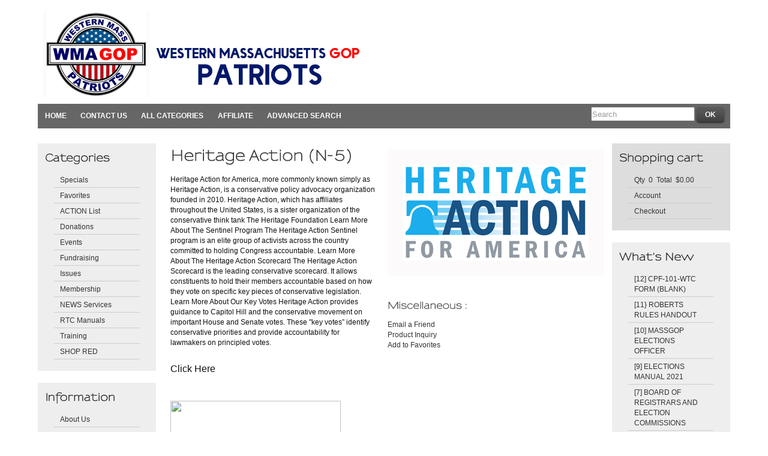

--- FILE ---
content_type: text/html
request_url: https://wma-gop.com/scripts/prodView.asp?idproduct=44
body_size: 16952
content:

<!DOCTYPE html PUBLIC "-//W3C//DTD XHTML 1.0 Transitional//EN" "http://www.w3.org/TR/xhtml1/DTD/xhtml1-transitional.dtd">
<html xmlns="http://www.w3.org/1999/xhtml">
<head>
<title>Western Massachusetts GOP Patriots PAC Committee - Western Massachusetts GOP Patriots PAC Committee</title>
<meta name="description" content="Western Massachusetts GOP Patriots PAC Committee" />
<meta name="keywords" content="Western Massachusetts GOP Patriots PAC Committee
WMA-GOP Patriots
WMA-GOP" />
<meta http-equiv="Expires" content="Fri, 31 Dec 2021 00:00:01 CST" />
<meta name="robots" content="INDEX,FOLLOW" />
<meta http-equiv="content-type" content="text/html;charset=UTF-8" />
<meta name="revisit-after" content="1" />
<meta name="rating" content="General" />
<meta name="ObjectType" content="Document" />
<meta name="revisit" content="1" />
<meta name="classification" content="Government" />
<meta name="distribution" content="Local" />

<script type="text/javascript" src="../ajax/ajax.js"></script>
<script type="text/javascript" src="../ajax/cufon.js" ></script>
<script type="text/javascript" src="../ajax/cufon/Sansumi_700.font.js" ></script>
<script type="text/javascript">
Cufon.replace('h1,h2,h3,h4,h5,h6,h7');
</script>

<link rel="stylesheet" href="jscripts/css/lightbox.css" type="text/css" media="screen" />
<script type="text/javascript" src="jscripts/js/prototype.js" ></script>
<script type="text/javascript" src="jscripts/js/scriptaculous.js?load=effects,builder"></script>
<script type="text/javascript" src="jscripts/js/lightbox.js"></script>
<link rel="stylesheet" href="jscripts/css/lightbox.css" type="text/css" media="screen" />

<link rel="shortcut icon" href="../usermods/img/favicon.ico" />

<link rel="stylesheet" type="text/css" href="../usermods/templates/xhtml/css/grid.css" media="screen" />
<link rel="stylesheet" type="text/css" href="../usermods/templates/xhtml/css/layout.css" media="screen" />
<link rel="stylesheet" type="text/css" href="../usermods/templates/xhtml/css/nav.css" media="screen" />
<!--[if IE 6]><link rel="stylesheet" type="text/css" href="../usermods/templates/xhtml/css/ie6.css" media="screen" />
<![endif]-->
<!--[if IE 7]><link rel="stylesheet" type="text/css" href="../usermods/templates/xhtml/css/ie.css" media="screen" />
<![endif]-->

</head>

<body>
<!-- ******************************************
REMOVING THIS SECTION VIOLATES YOUR LICENSE

Chicopee-GOP Shopping Cart Version 6.4
http://www.Chicopee-GOP.com
Copyright 2013 Cavallo Communications, LLC.
Chicopee-GOP is a Registered Trademark of Cavallo Communications LLC.
All Rights Reserved

REMOVING THIS SECTION VIOLATES YOUR LICENSE
***********************************************-->


	<div class="container_16">

		<div class="grid_16">
			<h1 class="grid_11 alpha" id="branding">
				<a href="http://wma-gop.com/scripts/default.asp" id="logo"><img src="../usermods/img/logo.gif" border="0" alt="logo" /></a>
			</h1>

			<div class="grid_2" id="langselect">

			</div>

			<div class="grid_3 omega" id="curselect">

			</div>
			<!-- end .col-d -->
			<div class="clear"></div>
		</div>

		<div class="clear"></div>

		<div class="grid_16">
			<ul class="nav main">
				<li>
					<a href="http://wma-gop.com/scripts/default.asp">Home</a>
				</li>
				<li>
					<a href="http://wma-gop.com/scripts/contactUs.asp">Contact Us</a>
					<ul>
						<li><a href="http://wma-gop.com/scripts/openExtra.asp?extra=1" target="_self"> About Us</a></li>
						<li><a href="http://wma-gop.com/scripts/openExtra.asp?extra=5" target="_self">Your satisfaction</a></li>
					</ul>
				</li>
				<li>
					<a href="http://wma-gop.com/scripts/prodList.asp">All Categories</a>
					<ul>
<li><a href="http://wma-gop.com/scripts/prodList.asp?idCategory=31">ACTION List</a></li><li><a href="http://wma-gop.com/scripts/prodList.asp?idCategory=25">Donations</a></li><li><a href="http://wma-gop.com/scripts/prodList.asp?idCategory=33">Events</a></li><li><a href="http://wma-gop.com/scripts/prodList.asp?idCategory=26">Fundraising</a></li><li><a href="http://wma-gop.com/scripts/prodList.asp?idCategory=30">Issues</a></li><li><a href="http://wma-gop.com/scripts/prodList.asp?idCategory=27">Membership</a></li><li><a href="http://wma-gop.com/scripts/prodList.asp?idCategory=28">NEWS Services</a></li><li><a href="http://wma-gop.com/scripts/prodList.asp?idCategory=34">RTC Manuals</a></li><li><a href="http://wma-gop.com/scripts/prodList.asp?idCategory=29">Training</a></li><li><a href="http://wma-gop.com/scripts/prodList.asp?idCategory=32">SHOP RED</a></li>
					</ul>
				</li>
				<li>
					<a href="http://wma-gop.com/scripts/05_Gateway.asp?action=logonaff">Affiliate</a>
				</li>
				<li>
					<a href="http://wma-gop.com/scripts/prodSearch.asp">Advanced Search</a>
				</li>
				<li class="secondary">
					<form action="http://wma-gop.com/scripts/prodList.asp" method="post" class="search" name="searchBox">
						<input name="strSearch" class="frontsearch" value='Search'  onfocus='javascript:if (this.value==&#039;Search&#039;) {this.value=&#039;&#039;;}' /> <input  type="submit" class="awesome large" name="SubSearch" value="OK" />
					</form>
				</li>
			</ul>
		</div>

		<div class="clear"></div>

		<div class="grid_3">
			<div class="box">
				<!-- Categories -->
				<h2>Categories</h2>
				<ul class="menu">

					<li><a href="http://wma-gop.com/scripts/prodList.asp?special=Y">Specials</a></li>

					<li><a href="http://wma-gop.com/scripts/prodList.asp?favorites=Y">Favorites</a></li>
<li><a href="http://wma-gop.com/scripts/prodList.asp?idCategory=31">ACTION List</a></li><li><a href="http://wma-gop.com/scripts/prodList.asp?idCategory=25">Donations</a></li><li><a href="http://wma-gop.com/scripts/prodList.asp?idCategory=33">Events</a></li><li><a href="http://wma-gop.com/scripts/prodList.asp?idCategory=26">Fundraising</a></li><li><a href="http://wma-gop.com/scripts/prodList.asp?idCategory=30">Issues</a></li><li><a href="http://wma-gop.com/scripts/prodList.asp?idCategory=27">Membership</a></li><li><a href="http://wma-gop.com/scripts/prodList.asp?idCategory=28">NEWS Services</a></li><li><a href="http://wma-gop.com/scripts/prodList.asp?idCategory=34">RTC Manuals</a></li><li><a href="http://wma-gop.com/scripts/prodList.asp?idCategory=29">Training</a></li><li><a href="http://wma-gop.com/scripts/prodList.asp?idCategory=32">SHOP RED</a></li>
				</ul>
			</div>

			<!-- Store Extra Page -->
			<div class="box">
				<h2>				     Information				</h2>
				<ul class="menu">
					<li><a href="http://wma-gop.com/scripts/openExtra.asp?extra=1" target="_self">About Us</a></li><li><a href="http://wma-gop.com/scripts/openExtra.asp?extra=16" target="_self">District 1</a></li><li><a href="http://wma-gop.com/scripts/openExtra.asp?extra=13" target="_self">Join Us</a></li><li><a href="http://wma-gop.com/scripts/openExtra.asp?extra=17" target="_self">MASSGOP RTC Precinct Campaign</a></li><li><a href="http://wma-gop.com/scripts/openExtra.asp?extra=11" target="_self">Our Objectives</a></li><li><a href="http://wma-gop.com/scripts/openExtra.asp?extra=12" target="_self">Support Liberty</a></li><li><a href="http://wma-gop.com/scripts/openExtra.asp?extra=15" target="_blank (new window)">WMA-GOP Mailing list</a></li><li><a href="http://wma-gop.com/scripts/openExtra.asp?extra=14" target="_self">WMA-GOP Newsletter</a></li>
				</ul>
			</div>

			<!--Brand Listings -->
			<div class="box">
				<h2>Brands</h2>
				<select name="brands" onchange="if (this.selectedIndex > 0) { location.href = 'prodList.asp?brand=' + this.options[this.selectedIndex].value; }">
					<option>Brand</option>
					<option value="6">ABC Clothing</option><option value="4">Delicious Foods</option><option value="5">Happy Music</option><option value="7">Lucky Trophy</option>
				</select>
			</div>

			<!--Manufacturer Listings -->
			<div class="box">
				<h2>Manufacturers</h2>
				<select name="manufacturer" onchange="if (this.selectedIndex > 0) { location.href = 'prodList.asp?manufacturer=' + this.options[this.selectedIndex].value; }">
					<option>Manufacturer</option>
<option value="2">CP Music</option><option value="1">Famous Brands</option><option value="3">XYZ Brass</option>
					</select>
			</div>

		</div>

		<div class="grid_10">

<div id="main-page-wrap">
	<div class="page" id="page-wrap">

		<form method="post" action="cart.asp" name="additem" >

			<div class="col-50-l">

<div class="spacing">
<h2>Heritage Action (N-5)</h2>
<span style="margin: 0px; padding: 0px; border: 0px; outline: 0px; font-size: 11.6812px; vertical-align: baseline; background: rgb(255, 255, 255); color: rgb(17, 17, 17); font-family: Arial;">Heritage Action for America, more commonly known simply as Heritage Action, is a conservative policy advocacy organization founded in 2010. Heritage Action, which has affiliates throughout the United States, is a sister organization of the conservative think tank The Heritage Foundation Learn More About The Sentinel Program The Heritage Action Sentinel program is an elite group of activists across the country committed to holding Congress accountable. Learn More About The Heritage Action Scorecard The Heritage Action Scorecard is the leading conservative scorecard. It allows constituents to hold their members accountable based on how they vote on specific key pieces of conservative legislation. Learn More About Our Key Votes Heritage Action provides guidance to Capitol Hill and the conservative movement on important House and Senate votes. These "key votes” identify conservative priorities and provide accountability for lawmakers on principled votes.</span><span style="color: rgb(17, 17, 17); font-family: Arial, " helvetica="" neue",="" helvetica,="" sans-serif;="" font-size:="" 11.6812px;="" background-color:="" rgb(255,="" 255,="" 255);"=""></span>
<phishing content="text/html; charset=windows-1252" http-equiv="Content-Type" style="color: rgb(17, 17, 17); font-family: Arial, " helvetica="" neue",="" helvetica,="" sans-serif;="" font-size:="" 11.6812px;="" background-color:="" rgb(255,="" 255,="" 255);"="">
	<div style="margin: 0px; padding: 0px; border: 0px; outline: 0px; vertical-align: baseline; background: transparent;"><span style="margin: 0px; padding: 0px; border: 0px; outline: 0px; font-size: 12pt; vertical-align: baseline; background: transparent; font-family: Arial;"><br />
			</span></div>
	<div style="margin: 0px; padding: 0px; border: 0px; outline: 0px; vertical-align: baseline; background: transparent;"><span style="margin: 0px; padding: 0px; border: 0px; outline: 0px; font-size: 12pt; vertical-align: baseline; background: transparent; font-family: Arial;">Click Here</span></div>
	<div style="margin: 0px; padding: 0px; border: 0px; outline: 0px; vertical-align: baseline; background: transparent;">
		<div style="margin: 0px; padding: 0px; border: 0px; outline: 0px; vertical-align: baseline; background: transparent;">&nbsp;</div></div>
	<div style="margin: 0px; padding: 0px; border: 0px; outline: 0px; vertical-align: baseline; background: transparent;"><span style="margin: 0px; padding: 0px; border: 0px; outline: 0px; font-size: 12pt; vertical-align: baseline; background: transparent; font-family: Arial;"><br />
			</span><a href="https://heritageaction.com/" target="_blank" style="margin: 0px; padding: 0px; border: 0px; outline: 0px; vertical-align: baseline; background: transparent; color: rgb(102, 102, 102); text-decoration-line: none;"><img width="284" height="300" src="https://wmrepublicans.com/ProdImages/Heritage-Action-Sentinel-Logo.jpg" border="0" style="margin: 0px; padding: 0px; border: 0px; outline: 0px; vertical-align: baseline; background: transparent;" /></a></div></phishing>
</div>

				<div class="spacing">

						<h3>Ready To Order?</h3>

		<p><br /><strong>Free shipping available for this order!</strong></p>

		<div id="showAdd" >

			<input type="hidden" name="action" value="additem" />
			<input type="hidden" name="idProduct" value="44" />
			<input type="hidden" name="curPage" value="1" />
			<input type="hidden" name="sortField" value="sku" />
			<input type="hidden" name="idCategory" value="1" />
			<input type="hidden" name="certprice" value="" />
			<input type="text" name="quantity" value="1" class="smalltext" maxlength="10" /> &nbsp;
						<input type="submit"  name="add" class="awesome large" value="Buy" />

			

		</div>

				</div>
				<!-- end .spacing -->
			</div>
			<!-- end .col-50-l -->
			<div class="col-50-r">
				<div class="spacing">

		<img src="../ProdImages/Heritage_Action_Logo-1.jpg" id="product-detail"  alt="Heritage Action"  />

	<br />

		<br /><h3>Miscellaneous :</h3>
		
				<a href="emailToFriend.asp?idProduct=44">Email a Friend</a><br  />
		
					<a href='contactUs.asp?emailSubject=Product+Inquiry+%3A+N%2D5+%2D+Heritage+Action'>Product Inquiry</a><br />

	<a href="http://wma-gop.com/scripts/addFav.asp?ProductId=44&amp;action=additem&amp;msg">Add to Favorites</a><br />

				</div>
				<!-- end .spacing -->
			</div>
			<!-- end .col-50-r -->
			<div class="clear"></div>
		</form>
	</div>
	<!-- end #page-wrap -->

	<div id="extra-products-info">
		<div class="related-prod-wrap">
<div id="related-prod">
	<h3>Related Products :</h3>


</div>
<!-- end #related-prod -->

<div class="spacing">

		<a href='prodList.asp?idCategory=28'><a class="breadcrumb" href="prodList.asp?idCategory=1">All</a> &gt; <a class="breadcrumb" href="prodList.asp?idCategory=28">NEWS Services</a></a>

</div>
<!-- end .spacing -->

		</div>
		<!-- end .related-prod-wrap -->
		<div class="prod-recom-wrap">

		</div>
		<!-- end .prod-recom-wrap -->
		<div class="clear">&nbsp;</div>
	</div>
	<!-- end #extra-products-info -->

</div>
<!-- end #main-page-wrap -->

		</div>

		<div class="grid_3">

			<div class="box frontcart">
				<h2>Shopping cart</h2>
				<ul id="cart-front" class="menu">
					<li><a href="http://wma-gop.com/scripts/cart.asp" >Qty &nbsp;0&nbsp; Total &nbsp;$0.00</a></li>
					<li><a href="http://wma-gop.com/scripts/05_Gateway.asp?action=logon">Account</a></li>
					<li><a href="http://wma-gop.com/scripts/05_Gateway.asp?action=checkout">Checkout</a></li>
				</ul>
			</div>

			<!-- What's New -->
			<div class="box">
				<h2>What's New</h2>
				<ol class="menu">
				<li><a href="http://wma-gop.com/scripts/prodView.asp?idProduct=73">[12] CPF-101-WTC FORM (BLANK)</a></li><li><a href="http://wma-gop.com/scripts/prodView.asp?idProduct=72">[11} ROBERTS RULES HANDOUT</a></li><li><a href="http://wma-gop.com/scripts/prodView.asp?idProduct=71">[10] MASSGOP ELECTIONS OFFICER</a></li><li><a href="http://wma-gop.com/scripts/prodView.asp?idProduct=70">[9] ELECTIONS MANUAL 2021</a></li><li><a href="http://wma-gop.com/scripts/prodView.asp?idProduct=68">[7] BOARD OF REGISTRARS AND ELECTION COMMISSIONS</a></li>
				</ol>
			</div>

			<!-- Top Sellers -->
			<div class="box">
				<h2>Top Sellers</h2>
				<ol class="menu">
				<li><a href="http://wma-gop.com/scripts/prodView.asp?idProduct=62">[1] RTC Patriots Manual 2021</a></li><li><a href="http://wma-gop.com/scripts/prodView.asp?idProduct=72">[11} ROBERTS RULES HANDOUT</a></li><li><a href="http://wma-gop.com/scripts/prodView.asp?idProduct=70">[9] ELECTIONS MANUAL 2021</a></li><li><a href="http://wma-gop.com/scripts/prodView.asp?idProduct=68">[7] BOARD OF REGISTRARS AND ELECTION COMMISSIONS</a></li><li><a href="http://wma-gop.com/scripts/prodView.asp?idProduct=65">[4] WMA-GOP Patriots Bylaws</a></li>
				</ol>
			</div>

		</div>

		<div class="clear"></div>

		<div class="grid_16" id="site_info">
			<div class="box">
				<!-- IMPORTANT! - The lines below can ONLY be removed or changed with permission -->
				<p class="grid_8 alpha">Copyright 2026&nbsp; WMA-GOP   ® &nbsp; | &nbsp; Powered by  <a href="http://www.Chicopee-GOP.com" title="Visit Chicopee-GOP" rel="external">Chicopee-GOP</a> <br />
				<!-- IMPORTANT! - The lines above can ONLY be removed or changed with permission -->

					<!-- IP Address -->
					<span class="small">Your IP Address &nbsp; For security, your IP address is recorded as: : 18.191.141.211</span>

				</p>
				<ul class="grid_8 omega" id="footer-links">
<li><a href="http://wma-gop.com/scripts/openPolicy.asp?policy=2" onclick="window.open('openPolicy.asp?policy=2','policy','height=400,width=600,top=100,left=100,scrollbars=yes,resizable=yes');return false;" >Returns</a></li><li><a href="http://wma-gop.com/scripts/openPolicy.asp?policy=5" onclick="window.open('openPolicy.asp?policy=5','policy','height=400,width=600,top=100,left=100,scrollbars=yes,resizable=yes');return false;" >Privacy</a></li>
					<li><a href="http://wma-gop.com/scripts/prodSearch.asp">Advanced Search</a></li>
				</ul>
				<div class="clear"></div>
			</div>
		</div>
		<div class="clear"></div>
	</div>

</body>
</html>

--- FILE ---
content_type: text/css
request_url: https://wma-gop.com/usermods/templates/xhtml/css/nav.css
body_size: 674
content:
/*
-----------------------------------------------
Navigation
----------------------------------------------- */

/* navigation (horizontal subnavigation)
----------------------------------------------- */
ul.nav,
ul.nav * { margin:0;padding:0;}
ul.nav {
  position:relative;
  background:#666;
  max-width:100%;
  height:3.5em;
  margin-bottom:25px;
  }
ul.nav li {
	cursor:pointer;
	float:left;
	text-align:center;
	list-style-type:none;
	font-weight:normal;
	text-transform:uppercase;

}
ul.nav li ul {
	cursor:default;
	width:100%;
	max-width:100%;
	position:absolute;
	height:auto;
	top:3.5em;
	background-position:0 0 !important;
	left:-9000px;
}
ul.nav li ul li {
	padding:0;
	border:none;
	width:auto;
	max-width:none;
}
ul.nav li a {
	color:#fff;
	background:#666;
	font-weight:bold;
	text-decoration:none;
	display:block;
	float:left;
	padding:0 1em;
	height:3.4em;
	line-height:3.5em;
}
ul.nav li ul li a {
	position:relative !important; /* ie Mac */
	cursor:pointer !important;
	white-space:nowrap;
	line-height:3em;
	height:3em;
	font-weight:normal;
	color:#666;
	background-position:0 50% !important;
}

ul.nav li:hover a,
ul.nav li a:hover,
ul.nav li a:focus {color:#000; background:#ccc;}
ul.nav li a:active {color:#666; background:#fff;}
ul.nav li:hover ul {left:0;z-index:10}
ul.nav li ul,
ul.nav li {background:#ccc !important}
ul.nav li:hover ul li a {color:#444;}
ul.nav li:hover ul li a:hover {color:#000; background:#fff;}
ul.nav li:hover ul li a:active {color:#666; background:#fff;}

ul.nav li.current a {color:#666; background:#fff; cursor:default; font-weight:bold;}
ul.nav li.current ul {left:0;z-index:5}
ul.nav li.current ul,
ul.nav li.current {background:#ccc !important}
ul.nav li.current ul li a {color:#444; background:#ccc; font-weight:normal;}
ul.nav li.current ul li a:hover {color:#000; background:#fff;}
ul.nav li ul li.current a,
ul.nav li ul li.current a:hover,
ul.nav li.current:hover ul li a:active {color:#666; background:#fff;}


/* navigation (vertical subnavigation)
----------------------------------------------- */
ul.nav {
  background:#666;
}
ul.main li {
  position:relative;
  top:0;
  left:0;
  
}
ul.main li ul {
  border-top:0;
}
ul.main li ul li {
  float:left;
}
ul.main li a {
	height:3.5em;
	line-height:3.5em;
	border:0;
	color:#fff;
	background:#666;
}
ul.main li ul li a {
  width:12em;
  line-height:3em;
  height:3em;
  text-align:left;
  color:#fff;
  border-top:1px solid #444;
  background:#444;
}
ul.main li a:focus {color:#fff; background:#666;}
ul.main li ul li a:hover {
  color:#fff;
  background:#555;
}
ul.main li:hover a {
  color:#fff;
  background:#555;
}
ul.main li:hover ul li a {color:#fff;}
ul.main li:hover ul li a:hover {color:#fff; background:#444;}
ul.main li:hover a:active {background:#444;}
ul.main li:hover ul li a:active {color:#fff; background:#222;}


/* secondary list
----------------------------------------------- */
ul.nav li.secondary {
	float:right;
	color:#cde;
	background:transparent !important;
}
ul.nav li.secondary span.status {
	float:left;
	padding:0 1em;
	line-height:2.77em;
	height:2.77em;
  font-size:0.9em;
}
ul.nav li.secondary span.status a {
	float:none;
	display:inline;
	padding:0;
	height:auto;
	line-height:auto;
	color:#cde;
	background:transparent;
}
ul.nav li.secondary span.status a:hover {
	color:#fff;
	background:transparent;
}
ul.nav li.secondary span.status span {
	text-transform:capitalize;
}
ul.nav li.secondary:hover a {
	color:#fff;
	background:#666;
}
ul.nav li.secondary:hover a:hover {
	background:#555;
}
ul.nav li.secondary:hover a:active {background:#444;}


--- FILE ---
content_type: application/javascript
request_url: https://wma-gop.com/ajax/ajax.js
body_size: 1787
content:
//*************************************************************************
// DO NOT MODIFY THIS SCRIPT IF YOU WANT UPDATES TO WORK!
// Function : AJAX Handlers
// Product  : Chicopee-GOP Store Administration
// Version  : 6.2.0.0
// Modified : Feburary 2007
// Copyright: Copyright (C) 2010 Cavallo Communications, LLC.
//            See "license.txt" for this product for details regarding 
//            licensing, usage, disclaimers, distribution and general 
//            copyright requirements. If you don't have a copy of this 
//            file, you may request one at http://www.chicopee-gop.com
//*************************************************************************
//  Date                    Description
// 08/18/2008 Fixed send to work with FF
// 12/15/2008 Fixed getTableFields to work with FF Post
// 04/21/2009 Fixed getTableFields to work with IE 8 ...
// 08/04/2009 Removed extraous alert statements
//*************************************************************************
// Global functions
//	
	var xmlHttp;
	function createXMLHttpRequest() {
	    if (window.XMLHttpRequest && !(window.ActiveXObject)) {
	        try {
	            xmlHttp = new XMLHttpRequest();
	        }
	        catch (e) {
	            xmlHttp = false;
	        }

	    }
	    else if (window.ActiveXObject) {
	        try {
	            xmlHttp = new ActiveXObject("Msxml2.XMLHTTP");
	        }
	        catch (e) {
	            try {
	                xmlHttp = new ActiveXObject("Microsoft.XMLHTTP");
	            }
	            catch (e) {
	                xmlHttp = false;
	            }
	        }
	    }
	}

// 
// Brand handling functions
//
	function getBrands(id) {
	// AJAX Call to process brands
		if(id.len != 0) {
			createXMLHttpRequest();
			xmlHttp.open('GET', '../AJAX/ajax_getBrands.asp?recid=' + id, true);
			
			xmlHttp.onreadystatechange = displayBrands;
			xmlHttp.send(null);
		}
	}
	
	function displayBrands() {
		if(xmlHttp.readyState == 4) {
			if(xmlHttp.status == 200) {
				if(navigator.userAgent.indexOf('MSIE') == -1)
				{
			    	document.getElementById("idbrand").innerHTML = xmlHttp.responseText;
			    } else {
			    	var strResponse = '<select name="idbrand" id="idbrand" size="1" >' + xmlHttp.responseText + '</select>';
				    document.getElementById("idbrand").outerHTML = strResponse;
				}				    				
			} else { 
				alert("Error: " + xmlHttp.status + " " + xmlHttp.responseText );
			}
			
		}
	}
	

// 
// Affiliate Commission Tier Display
//
	function getTiers(showState,idCust) {
	// AJAX Call to process tiers
		if(showState == '-1') {
			createXMLHttpRequest();
			xmlHttp.onreadystatechange = displayTiers;
			xmlHttp.open("GET","../AJAX/ajax_getTiers.asp?idCust=" + idCust, true);
			xmlHttp.send(null);
		} else {
			document.getElementById("showTiers").innerHTML = '';
		}
			
	}
	
	function displayTiers() {
		if(xmlHttp.readyState == 4) {
			if(xmlHttp.status == 200) {
				document.getElementById("showTiers").innerHTML = xmlHttp.responseText;
			} else { 
				alert("Error: " + xmlHttp.status + " " + xmlHttp.responseText );
			}
			
		}
	}
		

		
		
//
// Option Inventory Handling
//
	function getOptionsInventory(idProduct,theForm) {
		var options = getOptions(theForm);
		if (options == '') { 
			document.getElementById("showInventoryMsg").innerHTML = '<b>No options selected!</b><br/>';
			return ;
		}
		var url = "../AJAX/ajax_optInventory.asp";
		var nvp = "action=get&idproduct=" + idProduct + "&options=" + options;
		createXMLHttpRequest();
		xmlHttp.open("POST",url,true);
        xmlHttp.setRequestHeader("Content-type", "application/x-www-form-urlencoded"); 
        xmlHttp.setRequestHeader("Content-length",nvp.length); 
        xmlHttp.setRequestHeader("Connection", "close");
        xmlHttp.onreadystatechange = displayGetOptionsInventory;
		xmlHttp.send(nvp);
	}
	
	function setOptionsInventory(idProduct,inventory,theForm) {
		var options = getOptions(theForm);
		if (options == '') { 
			document.getElementById("showInventoryMsg").innerHTML = '<b>No options selected!</b><br/>';
			return ;
		}
		var url = "../AJAX/ajax_optInventory.asp?action=set&idproduct=" + idProduct + "&options=" + options + "&inventory=" + inventory;
		createXMLHttpRequest();
		xmlHttp.onreadystatechange = displaySetOptionsInventory;
		xmlHttp.open("get",url);
		xmlHttp.send(null);
	}
	

	function displayGetOptionsInventory() {
		if(xmlHttp.readyState == 4) {
			if(xmlHttp.status == 200) {
				if (isNaN(parseInt(xmlHttp.responseText))) {
					document.getElementById("showInventoryMsg").innerHTML = xmlHttp.responseText;
					if (document.getElementById("showInventory").tagName == 'INPUT') {
						document.getElementById("showInventory").value = '';
					} else {
						document.getElementById("showInventory").innerHTML = '0';
					}					
				} else {
					document.getElementById("showInventoryMsg").innerHTML = '';
					if (document.getElementById("showInventory").tagName == 'INPUT') {
						document.getElementById("showInventory").value = xmlHttp.responseText;
					} else { 
						document.getElementById("showInventory").innerHTML = xmlHttp.responseText;
					}
				}
			} else { 
				alert("Error: " + xmlHttp.status + " " + xmlHttp.responseText );
			}
			
		}
	}
	
	function displaySetOptionsInventory() {
		if(xmlHttp.readyState == 4) {
			if(xmlHttp.status == 200) {
				document.getElementById("showInventoryMsg").innerHTML = xmlHttp.responseText;
			} else { 
				alert("Error: " + xmlHttp.status + " " + xmlHttp.responseText );
			}
			
		}
	}
	

	function getOptions(theForm) {
		var formElem;
		var i,j;
		var iLen;
		options = '';
		for (i=0; i < theForm.elements.length;i++) {
			formElem = theForm.elements[i];
			// alert(formElem.name.substr(0,11)); 
			if (formElem.name.substr(0,11) == 'OPTidOption') {
				if (document.getElementById("REQidOption"+formElem.name.substr( 11)).value == 'Y') {
					if (formElem.type == 'select-one') {
						options += formElem.options[formElem.selectedIndex].value + ",";
					} else {
						/* assume radio */
					    if(formElem.type == 'radio' && formElem.checked) {
					       options += formElem.value + ',';
					    }
					}
				}		
			}					
		}
		if(options.length > 0) { options = options.substr(0,options.length - 1); }
		return options;
	}
	
	//
	// Customer Info
	//
	function getCust(el,id) {
	// AJAX Call to process customer info
		if(id.len != 0) {
			createXMLHttpRequest();
			xmlHttp.onreadystatechange = displayCust(el);
			xmlHttp.open("GET","../AJAX/ajax_getCust.asp?recid=" + id, true);
			xmlHttp.send(null);
		}
	}
	
	function displayCust(el) {
		if(xmlHttp.readyState == 4) {
			if(xmlHttp.status == 200) {
				el.innerHTML = xmlHttp.responseText;
			} else { 
				alert("Error: " + xmlHttp.status + " " + xmlHttp.responseText );
			}
			
		}
	}
	
	// 
	// Database table field selection 
	//
	function getTableFields(table) {
		var url = "../AJAX/ajax_getTableFields.asp";
		var nvp = "table=" + table;
		createXMLHttpRequest();
		xmlHttp.open("POST",url,true);
        xmlHttp.onreadystatechange = displayGetTableFields;
        xmlHttp.setRequestHeader("Content-type", "application/x-www-form-urlencoded"); 
        xmlHttp.setRequestHeader("Content-length",nvp.length);
		xmlHttp.send(nvp);
	}
	

	function displayGetTableFields() {
		if(xmlHttp.readyState == 4) {
			if(xmlHttp.status == 200) {
				if(navigator.userAgent.indexOf('MSIE') == -1)
				{
			    	document.getElementById("tableFields").innerHTML = xmlHttp.responseText;
			    	//alert(xmlHttp.responseText);
			    } else {
			    	var strResponse = '<select name="tableFields" id="tableFields" size="1" >' + xmlHttp.responseText + '</select>';
				    //alert(document.getElementById("tableFields").outerHTML);
				    document.getElementById("tableFields").outerHTML = strResponse;
				    //alert(strResponse);
				}				    	
			} else { 
				alert("Error: " + xmlHttp.status + " " + xmlHttp.responseText );
			}
			
		}
	}		 


--- FILE ---
content_type: application/javascript
request_url: https://wma-gop.com/ajax/cufon/Sansumi_700.font.js
body_size: 12885
content:
/*!
 * The following copyright notice may not be removed under any circumstances.
 * 
 * Copyright:
 * (c)  2-2004 + 2-2007    -    M.Klen
 */
Cufon.registerFont({"w":306,"face":{"font-family":"Sansumi","font-weight":700,"font-stretch":"normal","units-per-em":"360","panose-1":"2 0 8 7 4 0 0 2 0 4","ascent":"288","descent":"-72","x-height":"5","cap-height":"1","bbox":"-115 -298.961 450 103","underline-thickness":"18","underline-position":"-27","unicode-range":"U+0020-U+007E"},"glyphs":{" ":{"w":95},"!":{"d":"70,-272r-25,0r1,217r23,0xm70,1r0,-47r-25,0r0,47r25,0","w":115},"\"":{"d":"99,-272r-27,0r3,77r21,0xm55,-272r-27,0r3,77r21,0","w":127},"#":{"d":"255,-178r-62,0r36,-88r-26,0r-36,88r-40,0r35,-88r-25,0r-36,88r-63,0r-8,24r61,0r-16,39r-62,0r-9,23r62,0r-38,93r26,0r37,-93r41,0r-37,93r25,0r38,-93r63,0r9,-24r-62,0r16,-39r63,0xm158,-155r-16,40r-41,0r16,-40r41,0","w":259},"$":{"d":"164,-4v58,-4,110,-32,97,-96v-16,-34,-56,-45,-98,-52r0,-84v34,2,57,12,70,34r21,-12v-18,-30,-46,-43,-91,-46r0,-26r-24,0r0,26v-84,-12,-131,92,-45,116r46,11r0,106v-38,-4,-65,-12,-85,-38r-18,17v23,26,55,44,103,44r0,30r24,0r0,-30xm139,-158v-31,-7,-79,-11,-66,-50v7,-21,36,-26,67,-28xm163,-127v39,4,93,22,71,66v-11,22,-39,31,-71,33r0,-99"},"%":{"d":"271,6v45,0,73,-29,73,-74v0,-45,-28,-74,-73,-74v-45,0,-73,29,-73,74v0,46,28,74,73,74xm303,-275r-30,0r-210,280r30,0xm95,-128v45,0,73,-29,73,-74v0,-45,-28,-74,-73,-74v-45,0,-73,29,-73,74v0,46,28,74,73,74xm271,-118v29,0,48,21,48,50v0,30,-19,50,-48,50v-30,0,-48,-20,-48,-50v0,-30,19,-50,48,-50xm143,-202v0,30,-19,50,-48,50v-30,0,-48,-20,-48,-50v0,-30,19,-50,48,-50v29,0,48,21,48,50","w":365},"&":{"d":"32,-67v0,98,164,83,213,39r51,29r54,0r-86,-46v21,-25,38,-55,42,-98r-24,0v-5,37,-20,64,-39,85v-35,-25,-67,-50,-96,-80v31,-14,67,-28,67,-69v0,-39,-32,-53,-71,-53v-36,0,-67,15,-67,54v0,26,16,45,28,60v-34,15,-72,34,-72,79xm100,-206v0,-41,89,-40,89,-1v0,30,-32,38,-60,52v-14,-17,-29,-27,-29,-51xm224,-42v-40,31,-161,46,-167,-24v5,-35,29,-46,65,-61v31,30,67,61,102,85","w":336},"'":{"d":"55,-272r-27,0r3,77r21,0","w":82},"(":{"d":"81,-91v-6,-91,25,-152,76,-189r-17,-16v-94,48,-112,253,-34,335v9,10,20,20,34,31r17,-16v-44,-32,-71,-78,-76,-145","w":178},")":{"d":"39,70v103,-54,110,-282,18,-351v-6,-5,-11,-10,-18,-15r-17,16v46,35,76,88,76,167v0,80,-28,131,-76,167","w":178},"*":{"d":"200,-166r-55,-29r54,-30r-12,-22r-53,33r1,-63r-25,0r2,63r-54,-33r-12,22r55,30r-56,29r13,23r54,-33r-2,63r25,0r-1,-63r54,33","w":245},"+":{"d":"245,-87r0,-24r-89,0r0,-66r-24,0r0,66r-89,0r0,24r89,0r0,72r24,0r0,-72r89,0","w":288},",":{"d":"66,-46r-28,0r-15,76r22,0","w":93},"-":{"d":"116,-117r0,-24r-119,0r0,24r119,0","w":143},".":{"d":"33,1r0,-47r-25,0r0,47r25,0","w":93},"\/":{"d":"246,-283r-29,0r-200,288r29,0","w":260},"0":{"d":"153,5v86,0,136,-53,136,-138v0,-85,-51,-138,-136,-138v-83,0,-135,52,-135,138v0,85,50,138,135,138xm264,-133v0,72,-41,114,-111,114v-70,0,-110,-42,-110,-114v0,-71,40,-114,110,-114v70,0,111,43,111,114","k":{"`":55,"_":280,"^":33,"]":53,"\\":61,"[":33,"Z":45,"Y":34,"X":44,"V":20,"T":62,"S":21,"J":17,"I":18,"7":93,"5":31,"4":25,"3":41,"2":39,"1":40}},"1":{"d":"154,1r0,-269r-13,0r-108,43r11,22r85,-34r0,238r25,0","w":254,"k":{"z":75,"y":67,"x":69,"w":60,"v":60,"u":80,"t":60,"s":73,"r":81,"q":67,"p":81,"o":67,"n":81,"m":81,"l":88,"k":81,"j":117,"i":87,"h":84,"g":67,"f":63,"e":67,"d":74,"c":67,"b":81,"a":74,"`":78,"_":210,"^":111,"]":130,"\\":96,"[":111,"Z":85,"Y":67,"X":76,"W":63,"V":65,"U":89,"T":73,"S":83,"R":92,"Q":71,"P":92,"O":71,"N":92,"M":92,"L":92,"K":92,"J":68,"I":96,"H":92,"G":71,"F":92,"E":92,"D":92,"C":71,"B":92,"A":58,"9":86,"8":81,"7":116,"6":81,"5":96,"4":98,"3":105,"2":98,"1":99,"0":69}},"2":{"d":"64,-198v10,-66,167,-68,175,-1v-17,72,-113,68,-157,113v-20,21,-41,43,-48,77r9,10r225,0r0,-25r-204,0v31,-72,128,-79,182,-129v11,-11,17,-26,18,-46v-1,-78,-128,-87,-187,-55v-18,10,-31,29,-39,53","k":{"z":31,"y":27,"x":25,"w":20,"v":20,"u":40,"t":17,"s":43,"r":38,"q":48,"p":38,"o":48,"n":38,"m":38,"l":42,"k":35,"j":39,"i":41,"h":37,"g":48,"f":20,"e":46,"d":53,"c":48,"b":35,"a":46,"`":50,"_":263,"^":82,"]":84,"\\":75,"[":65,"Z":39,"Y":48,"X":30,"W":34,"V":38,"U":46,"T":72,"S":45,"R":46,"Q":34,"P":46,"O":34,"N":46,"M":46,"L":46,"K":46,"J":39,"I":49,"H":46,"G":35,"F":46,"E":46,"D":46,"C":35,"B":46,"9":44,"8":46,"7":102,"6":46,"5":78,"4":116,"3":72,"2":51,"1":58,"0":33}},"3":{"d":"155,5v106,0,152,-113,56,-146v-11,-4,-23,-6,-36,-6r0,12v41,-4,75,-26,77,-65v4,-90,-163,-89,-194,-28v-5,8,-7,17,-9,26r24,5v4,-63,154,-72,154,-4v0,43,-47,47,-97,50r0,22v55,5,111,5,111,55v0,43,-40,55,-86,56v-54,1,-83,-20,-97,-57r-23,8v17,47,54,72,120,72","k":{"z":36,"y":23,"x":30,"w":16,"v":16,"u":24,"t":17,"s":26,"r":26,"p":26,"n":26,"m":26,"l":33,"k":26,"j":30,"i":32,"h":28,"f":19,"d":22,"b":27,"a":19,"`":58,"_":261,"^":76,"]":75,"\\":73,"[":56,"Z":49,"Y":46,"X":46,"W":33,"V":37,"U":36,"T":65,"S":32,"R":37,"Q":23,"P":37,"O":23,"N":37,"M":37,"L":37,"K":37,"J":20,"I":41,"H":37,"G":23,"F":37,"E":37,"D":37,"C":23,"B":37,"A":20,"9":41,"8":27,"7":96,"6":29,"5":42,"4":42,"3":51,"2":57,"1":57,"0":20}},"4":{"d":"270,-71r0,-24r-58,0r0,-173r-19,0r-161,180r0,17r155,0r0,72r25,0r0,-72r58,0xm188,-227r-1,132r-116,0","k":{"z":67,"y":61,"x":62,"w":54,"v":54,"u":27,"t":54,"s":67,"r":28,"q":15,"p":28,"o":15,"n":28,"m":28,"l":36,"k":28,"j":32,"i":35,"h":31,"f":48,"e":15,"d":23,"c":15,"b":28,"a":24,"`":72,"_":266,"^":105,"]":77,"\\":90,"[":58,"Z":68,"Y":61,"X":70,"W":57,"V":59,"U":37,"T":67,"S":77,"R":39,"Q":25,"P":39,"O":25,"N":39,"M":39,"L":39,"K":39,"J":62,"I":43,"H":39,"G":25,"F":39,"E":39,"D":39,"C":25,"B":39,"A":29,"9":80,"8":29,"7":109,"6":30,"5":90,"4":45,"3":69,"2":77,"1":93,"0":22}},"5":{"d":"148,5v67,-1,118,-28,120,-90v3,-84,-109,-108,-182,-76r17,-80r146,0r0,-25r-167,0r-28,138r17,7v37,-46,175,-44,172,37v-2,48,-45,66,-95,66v-50,0,-77,-22,-93,-55r-24,8v20,42,54,71,117,70","k":{"z":50,"y":60,"x":48,"w":48,"v":48,"u":28,"t":60,"s":35,"r":29,"q":15,"p":29,"o":15,"n":29,"m":29,"l":40,"k":33,"j":37,"i":39,"h":35,"g":15,"f":53,"e":15,"d":27,"c":15,"b":33,"a":24,"`":61,"_":264,"^":78,"]":82,"\\":63,"[":63,"Z":62,"Y":34,"X":51,"W":30,"V":32,"U":42,"T":40,"S":44,"R":44,"Q":27,"P":44,"O":27,"N":44,"M":44,"L":44,"K":44,"J":32,"I":48,"H":44,"G":27,"F":44,"E":44,"D":44,"C":27,"B":44,"A":30,"9":50,"8":33,"7":82,"6":34,"5":51,"4":49,"3":59,"2":68,"1":125,"0":24}},"6":{"d":"159,5v70,0,119,-29,122,-91v5,-100,-169,-113,-224,-55v7,-66,35,-106,105,-106v48,-1,71,19,86,51r23,-9v-19,-41,-50,-66,-109,-66v-95,1,-132,63,-132,158v0,76,46,119,129,118xm256,-86v-5,48,-42,68,-97,68v-57,0,-94,-23,-101,-73v7,-43,47,-61,99,-61v54,0,94,17,99,66","k":{"z":39,"y":48,"x":37,"w":36,"v":36,"u":16,"t":44,"s":23,"r":17,"p":17,"n":17,"m":17,"l":23,"k":17,"j":21,"i":23,"h":19,"f":36,"b":17,"`":48,"_":267,"^":59,"]":66,"\\":65,"[":46,"Z":46,"Y":38,"X":43,"W":22,"V":27,"U":25,"T":60,"S":27,"R":27,"P":27,"N":27,"M":27,"L":27,"K":27,"J":16,"I":31,"H":27,"F":27,"E":27,"D":27,"B":27,"9":34,"8":18,"7":92,"6":18,"5":35,"4":33,"3":43,"2":48,"1":46}},"7":{"d":"258,-251r0,-15r-213,0r0,25r181,0r-124,242r28,0","k":{"z":63,"y":50,"x":57,"w":43,"v":43,"u":62,"t":41,"s":74,"r":64,"q":77,"p":64,"o":77,"n":64,"m":64,"l":48,"k":41,"j":45,"i":48,"h":44,"g":78,"f":42,"e":76,"d":82,"c":77,"b":41,"a":96,"`":28,"_":253,"^":116,"]":90,"\\":56,"[":71,"Z":55,"Y":28,"X":45,"W":23,"V":25,"U":49,"T":33,"S":59,"R":52,"Q":62,"P":52,"O":62,"N":52,"M":52,"L":52,"K":52,"J":114,"I":56,"H":52,"G":62,"F":52,"E":52,"D":52,"C":63,"B":52,"A":103,"9":67,"8":64,"7":76,"6":73,"5":93,"4":124,"3":90,"2":77,"1":72,"0":61}},"8":{"d":"153,5v65,0,123,-18,123,-78v0,-38,-26,-57,-54,-69v23,-10,47,-24,45,-57v-3,-55,-55,-72,-114,-72v-59,0,-110,17,-113,72v-2,30,22,49,45,57v-29,12,-55,32,-55,69v0,61,59,78,123,78xm242,-199v-5,39,-44,46,-89,46v-45,0,-84,-8,-89,-46v9,-66,169,-67,178,0xm55,-72v7,-82,193,-77,197,0v-7,43,-49,54,-99,54v-50,0,-92,-11,-98,-54","k":{"z":22,"x":15,"s":16,"l":22,"k":15,"j":19,"i":22,"h":18,"b":16,"`":48,"_":267,"^":67,"]":64,"\\":61,"[":45,"Z":40,"Y":33,"X":37,"W":19,"V":23,"U":25,"T":58,"S":22,"R":26,"P":26,"N":26,"M":26,"L":26,"K":26,"I":30,"H":26,"F":26,"E":26,"D":26,"B":26,"9":29,"8":16,"7":88,"6":18,"5":31,"4":32,"3":40,"2":44,"1":43}},"9":{"d":"149,5v96,-1,132,-63,132,-157v0,-79,-48,-119,-131,-119v-68,0,-116,28,-120,89v-6,103,166,115,225,58v-7,64,-37,105,-106,106v-48,0,-72,-23,-90,-53r-24,8v23,38,52,69,114,68xm253,-174v-7,43,-47,60,-99,60v-55,0,-99,-16,-99,-67v0,-48,42,-66,97,-66v57,0,95,23,101,73","k":{"l":18,"i":17,"`":52,"_":267,"^":41,"]":60,"\\":61,"[":41,"Z":51,"Y":34,"X":49,"W":17,"V":22,"U":19,"T":60,"S":24,"R":21,"P":21,"N":21,"M":21,"L":21,"K":21,"J":22,"I":25,"H":21,"F":21,"E":21,"D":21,"B":21,"A":19,"9":18,"8":18,"7":90,"5":39,"4":33,"3":48,"2":41,"1":41}},":":{"d":"59,-146r0,-46r-25,0r0,47xm59,1r0,-47r-25,0r0,47r25,0","w":93},";":{"d":"59,-146r0,-46r-25,0r0,47xm66,-45r-28,0r-15,75r22,0","w":93},"<":{"d":"231,-6r0,-26r-152,-67r152,-67r0,-26r-188,84r0,18","w":288},"=":{"d":"245,-111r0,-23r-202,0r0,24xm245,-64r0,-24r-202,0r0,24r202,0","w":288},">":{"d":"245,-90r0,-18r-188,-84r0,26r152,67r-152,67r0,26","w":288},"?":{"d":"106,-55v-12,-98,108,-66,107,-152v0,-90,-168,-81,-206,-31v-7,8,-11,16,-16,26r22,10v16,-32,46,-45,94,-49v59,-5,114,46,60,82v-41,27,-93,40,-83,114r22,0xm108,1r0,-47r-25,0r0,47r25,0","w":210},"@":{"d":"264,-34v60,2,69,-53,76,-104v-5,-73,-62,-106,-139,-106v-103,0,-175,51,-179,154v-5,124,163,161,256,99r-17,-16v-75,46,-219,20,-214,-83v3,-89,65,-130,154,-130v64,0,114,22,114,82v0,35,-13,64,-33,80r-11,0r-1,-98v-4,-60,-80,-66,-138,-47v4,7,-4,29,8,22v43,-10,110,-19,106,40v-75,10,-163,7,-163,83v0,86,148,70,181,24xm246,-50v-24,47,-171,40,-131,-32v28,-27,78,-30,131,-36r0,68","w":358},"A":{"d":"251,1r-121,-273r-16,0r-121,273r28,0r39,-89r123,0r40,89r28,0xm172,-113r-101,0r51,-117","w":248,"k":{"y":41,"w":34,"v":34,"t":33,"`":83,"_":240,"^":66,"]":41,"\\":93,"[":22,"Y":64,"W":51,"V":63,"U":20,"T":41,"N":12,"9":21,"7":76,"6":17,"5":23,"4":32,"3":33,"1":83}},"B":{"d":"45,1v98,-3,225,17,225,-79v0,-37,-27,-57,-58,-66v25,-10,42,-28,42,-59v0,-78,-118,-69,-209,-69r0,273xm228,-203v-4,61,-91,45,-157,48r0,-93v65,2,149,-11,157,45xm71,-131v73,2,165,-10,174,53v-7,68,-101,52,-174,55r0,-108","w":288,"k":{"z":15,"`":39,"_":234,"^":51,"]":53,"\\":52,"[":33,"Z":30,"Y":25,"X":27,"V":16,"T":49,"I":18,"9":19,"7":78,"5":20,"4":20,"3":29,"2":36,"1":36}},"C":{"d":"20,-136v-9,133,169,185,249,97v8,-8,15,-17,21,-25r-21,-15v-22,30,-50,61,-102,61v-74,0,-122,-43,-122,-117v0,-77,48,-117,124,-118v47,-1,71,25,91,54r22,-13v-25,-35,-53,-66,-113,-65v-91,2,-143,51,-149,141","w":303,"k":{"z":55,"y":85,"x":52,"w":69,"v":69,"u":30,"t":55,"s":39,"r":32,"q":23,"p":31,"o":23,"n":32,"m":32,"l":32,"k":26,"j":29,"i":32,"h":28,"g":22,"f":45,"e":22,"d":26,"c":22,"b":26,"a":24,"`":32,"_":275,"^":104,"]":74,"\\":69,"[":55,"Z":54,"Y":42,"X":53,"W":27,"V":31,"U":37,"T":59,"S":37,"R":37,"Q":31,"P":37,"O":17,"N":37,"M":37,"L":37,"K":37,"J":26,"I":40,"H":37,"G":31,"F":37,"E":37,"D":37,"C":31,"B":37,"A":14,"9":40,"8":27,"7":95,"6":33,"5":41,"4":139,"3":49,"2":54,"1":51,"0":27}},"D":{"d":"142,1v96,-1,153,-43,155,-136v2,-127,-110,-145,-245,-137r0,273r90,0xm78,-248v108,-6,193,9,193,113v0,102,-85,118,-193,112r0,-225","w":309,"k":{"`":56,"_":256,"^":35,"]":54,"\\":61,"[":35,"Z":49,"Y":35,"X":48,"W":15,"V":21,"T":66,"S":22,"R":16,"P":16,"N":16,"M":16,"L":16,"K":16,"J":21,"I":20,"H":16,"F":16,"E":16,"D":16,"B":16,"7":95,"5":35,"4":27,"3":44,"2":40,"1":41}},"E":{"d":"235,1r0,-25r-164,0r0,-105r130,0r0,-25r-130,0r0,-94r159,0r0,-24r-185,0r0,273r190,0","w":258,"k":{"z":27,"y":73,"x":21,"w":63,"v":63,"u":46,"t":81,"s":44,"r":34,"q":51,"p":34,"o":51,"n":34,"m":34,"l":40,"k":33,"j":37,"i":39,"h":35,"g":52,"f":53,"e":50,"d":59,"c":51,"b":33,"a":42,"`":165,"_":205,"^":97,"]":82,"\\":48,"[":63,"Z":37,"Y":22,"X":28,"W":18,"V":20,"U":45,"T":28,"S":25,"R":29,"Q":51,"P":44,"O":51,"N":44,"M":44,"L":25,"K":44,"J":37,"I":48,"H":44,"G":51,"F":44,"E":44,"D":35,"C":51,"B":44,"9":73,"8":63,"7":72,"6":62,"5":79,"4":116,"3":86,"2":49,"1":126,"0":50}},"F":{"d":"230,-248r0,-24r-185,0r0,273r26,0r0,-130r130,0r0,-25r-130,0r0,-94r159,0","w":252,"k":{"z":142,"y":68,"x":85,"w":58,"v":58,"u":55,"t":84,"s":55,"r":57,"q":46,"p":57,"o":46,"n":57,"m":57,"l":39,"k":32,"j":36,"i":38,"h":34,"g":47,"f":69,"e":46,"d":53,"c":46,"b":32,"a":153,"`":158,"_":198,"^":90,"]":81,"\\":43,"[":62,"Z":45,"Y":16,"X":33,"U":40,"T":47,"S":65,"R":42,"Q":46,"P":42,"O":46,"N":42,"M":42,"L":42,"K":42,"J":147,"I":46,"H":42,"G":46,"F":42,"E":42,"D":42,"C":46,"B":42,"A":78,"9":67,"8":84,"7":67,"6":57,"5":84,"4":110,"3":105,"2":94,"1":121,"0":44}},"G":{"d":"167,-253v47,0,69,21,90,49r21,-13v-26,-34,-53,-62,-112,-60v-88,2,-146,51,-146,142v0,90,58,141,146,141v47,0,79,-14,108,-33r0,-102r-130,0r0,25r104,0r0,64v-21,12,-50,22,-80,22v-75,0,-123,-42,-123,-117v0,-77,49,-118,122,-118","w":300,"k":{"z":30,"y":53,"x":28,"w":41,"v":41,"u":26,"t":52,"s":19,"r":27,"p":27,"n":27,"m":27,"l":31,"k":24,"j":28,"i":30,"h":26,"f":44,"d":18,"b":24,"a":20,"`":31,"_":272,"^":107,"]":73,"\\":58,"[":54,"Z":36,"Y":32,"X":33,"W":18,"V":21,"U":32,"T":48,"S":26,"R":35,"Q":15,"P":35,"O":15,"N":35,"M":35,"L":35,"K":35,"I":39,"H":35,"G":15,"F":35,"E":35,"D":35,"C":16,"B":35,"9":37,"8":25,"7":83,"6":24,"5":39,"4":41,"3":48,"2":46,"1":42}},"H":{"d":"284,1r0,-273r-26,0r0,118r-187,0r0,-118r-26,0r0,273r26,0r0,-131r188,0r0,131r25,0","w":329,"k":{"z":19,"u":24,"s":18,"r":26,"p":26,"n":26,"m":26,"l":33,"k":26,"j":30,"i":32,"h":28,"d":19,"b":26,"a":19,"`":22,"_":275,"^":55,"]":75,"\\":37,"[":56,"Z":30,"X":21,"U":34,"T":17,"S":27,"R":37,"Q":16,"P":37,"O":16,"N":37,"M":37,"L":37,"K":37,"I":40,"H":37,"G":16,"F":37,"E":37,"D":37,"C":16,"B":37,"9":31,"8":26,"7":60,"6":26,"5":41,"4":42,"3":50,"2":42,"1":44}},"I":{"d":"75,1r0,-273r-26,0r0,273r26,0","w":123,"k":{"z":23,"y":81,"x":17,"u":28,"s":22,"r":30,"p":30,"o":15,"n":30,"m":30,"l":36,"k":30,"i":36,"h":32,"d":23,"b":30,"a":22,"`":26,"_":66,"^":59,"]":117,"\\":40,"[":59,"Z":33,"X":24,"U":37,"T":21,"S":31,"R":40,"Q":19,"P":40,"O":19,"N":40,"M":40,"L":40,"K":40,"J":17,"I":44,"H":40,"G":19,"F":40,"E":40,"D":40,"C":19,"B":40,"9":35,"8":30,"7":64,"6":30,"5":44,"4":46,"3":53,"2":46,"1":48,"0":18}},"J":{"d":"-10,-36v68,79,193,39,193,-87r0,-149r-26,0v-5,103,29,256,-76,254v-35,-1,-54,-18,-74,-36","w":226,"k":{"z":25,"x":19,"u":24,"s":23,"r":26,"p":26,"n":26,"m":26,"l":32,"k":25,"j":29,"i":31,"h":27,"d":19,"b":26,"a":24,"`":21,"_":224,"^":53,"]":74,"\\":37,"[":55,"Z":39,"X":27,"U":33,"T":16,"S":32,"R":36,"Q":16,"P":36,"O":16,"N":36,"M":36,"L":36,"K":36,"J":27,"I":40,"H":36,"G":16,"F":36,"E":36,"D":36,"C":16,"B":36,"A":26,"9":31,"8":29,"7":59,"6":26,"5":47,"4":44,"3":56,"2":46,"1":43}},"K":{"d":"274,1r-141,-158r120,-115r-36,0r-146,140r0,-140r-26,0r0,273r26,0r0,-99r44,-42r124,141r35,0","w":267,"k":{"y":54,"w":47,"v":47,"u":17,"t":46,"q":22,"o":22,"g":22,"f":19,"e":21,"d":29,"c":21,"`":17,"_":214,"^":110,"]":48,"\\":29,"[":29,"U":26,"S":21,"Q":39,"O":39,"G":39,"E":12,"C":39,"A":-16,"9":41,"8":27,"7":54,"6":37,"5":44,"4":64,"3":51,"2":15,"1":69,"0":34}},"L":{"d":"241,1r0,-25r-170,0r0,-248r-26,0r0,273r196,0","w":248,"k":{"y":97,"w":77,"v":77,"u":32,"t":67,"s":30,"r":20,"q":41,"p":20,"o":42,"n":20,"m":20,"l":27,"k":21,"j":24,"i":27,"h":23,"g":42,"f":40,"e":40,"d":50,"c":41,"b":21,"a":28,"`":154,"_":194,"^":187,"]":69,"\\":167,"[":50,"Z":24,"Y":93,"X":15,"W":78,"V":75,"U":53,"T":96,"S":45,"R":31,"Q":65,"P":31,"O":52,"N":31,"M":31,"L":31,"K":31,"J":24,"I":35,"H":31,"G":46,"F":31,"E":31,"D":31,"C":51,"B":31,"A":-18,"9":63,"8":51,"7":105,"6":60,"5":66,"4":161,"3":73,"2":37,"1":113,"0":58}},"M":{"d":"415,1r0,-273r-25,0r-160,241r-160,-241r-25,0r0,273r26,0r-1,-227r151,227r17,0r152,-227r-1,227r26,0","w":459,"k":{"z":18,"u":24,"s":17,"r":25,"p":25,"n":25,"m":25,"l":32,"k":25,"j":29,"i":31,"h":27,"d":19,"b":25,"a":18,"`":22,"_":341,"^":54,"]":74,"\\":36,"[":55,"Z":29,"X":20,"U":33,"T":16,"S":27,"R":36,"Q":15,"P":36,"O":15,"N":36,"M":36,"L":36,"K":36,"I":40,"H":36,"G":15,"F":36,"E":36,"D":36,"C":15,"B":36,"9":31,"8":25,"7":59,"6":25,"5":40,"4":41,"3":49,"2":41,"1":43}},"N":{"d":"280,1r0,-273r-25,0r0,231r-187,-231r-23,0r0,273r26,0r-1,-231r187,231r23,0","w":325,"k":{"z":19,"u":24,"s":18,"r":26,"p":26,"n":26,"m":26,"l":33,"k":26,"j":30,"i":32,"h":28,"d":19,"b":26,"a":19,"`":22,"_":271,"^":55,"]":75,"\\":37,"[":56,"Z":30,"X":21,"U":34,"T":17,"S":27,"R":37,"Q":16,"P":37,"O":16,"N":37,"M":37,"L":37,"K":37,"I":40,"H":37,"G":16,"F":37,"E":37,"D":37,"C":16,"B":37,"9":31,"8":26,"7":60,"6":26,"5":41,"4":42,"3":50,"2":42,"1":44}},"O":{"d":"169,6v90,0,150,-50,150,-141v0,-91,-59,-142,-150,-142v-90,0,-149,50,-149,141v0,93,60,142,149,142xm293,-136v0,77,-50,118,-124,118v-75,0,-124,-42,-124,-118v0,-75,49,-117,124,-117v75,0,124,40,124,117","w":338,"k":{"`":54,"_":310,"^":35,"]":55,"\\":62,"[":36,"Z":49,"Y":35,"X":48,"W":15,"V":21,"T":57,"S":22,"R":16,"P":16,"N":16,"M":16,"L":16,"K":16,"J":21,"I":19,"H":16,"F":16,"E":16,"D":16,"B":16,"7":90,"5":35,"4":27,"3":44,"2":40,"1":41}},"P":{"d":"71,-104v100,1,208,3,208,-85v0,-94,-130,-84,-234,-83r0,273r26,0r0,-105xm253,-189v0,72,-103,58,-182,60r0,-119v78,2,182,-12,182,59","w":291,"k":{"z":17,"u":15,"s":17,"r":17,"q":18,"p":17,"o":18,"n":17,"m":17,"l":20,"j":17,"i":19,"h":15,"g":18,"e":17,"d":22,"c":18,"a":50,"`":25,"_":238,"^":46,"]":62,"\\":53,"[":42,"Z":76,"Y":26,"X":46,"V":15,"U":21,"T":53,"S":21,"R":23,"P":23,"N":23,"M":23,"L":23,"K":23,"J":131,"I":27,"H":23,"F":23,"E":23,"D":23,"B":23,"A":46,"9":18,"8":21,"7":83,"6":19,"5":52,"4":82,"3":48,"2":35,"1":35}},"Q":{"d":"220,-1v57,-19,99,-60,99,-134v0,-91,-59,-142,-150,-142v-90,0,-149,50,-149,141v0,100,70,147,172,141v19,29,67,46,115,34r-1,-22v-31,5,-71,0,-86,-18xm169,-253v126,-11,165,166,68,219v-11,6,-23,9,-36,12v-24,-35,-77,-64,-136,-45v-12,-18,-20,-40,-20,-69v0,-75,49,-110,124,-117xm84,-46v36,-7,75,4,85,28v-34,-1,-64,-12,-85,-28","w":338,"k":{"`":54,"_":310,"^":35,"]":55,"\\":62,"[":37,"Z":49,"Y":35,"X":48,"W":15,"V":21,"T":57,"S":22,"R":16,"P":16,"N":16,"M":16,"L":16,"K":16,"J":21,"I":19,"H":16,"F":16,"E":16,"D":16,"B":16,"7":90,"5":35,"4":27,"3":44,"2":40,"1":41}},"R":{"d":"276,-193v0,-93,-129,-79,-229,-79r0,273r26,0r0,-111r84,0r114,111r36,0r-118,-113v45,-9,87,-29,87,-81xm73,-248v75,2,178,-13,178,55v0,71,-101,58,-178,59r0,-114","w":291,"k":{"`":26,"_":237,"^":53,"]":38,"\\":41,"[":19,"T":39,"O":11,"A":-23,"7":69,"5":35,"4":61,"3":38,"1":24}},"S":{"d":"14,-43v48,73,279,70,249,-53v-17,-69,-130,-56,-194,-84v-11,-5,-17,-16,-19,-29v10,-63,162,-58,181,-6r23,-12v-31,-83,-283,-59,-220,49v32,56,152,30,199,78v25,54,-37,83,-93,82v-50,-1,-84,-14,-105,-41","w":284,"k":{"z":32,"y":50,"x":30,"w":36,"v":37,"t":41,"s":17,"l":21,"j":17,"i":19,"h":16,"f":33,"`":37,"_":257,"^":69,"]":62,"\\":53,"[":43,"Z":40,"Y":26,"X":38,"W":15,"V":18,"U":23,"T":39,"S":22,"R":24,"P":24,"N":24,"M":24,"L":24,"K":24,"I":28,"H":24,"F":24,"E":24,"D":24,"B":24,"9":29,"7":74,"6":15,"5":30,"4":30,"3":39,"2":47,"1":51}},"T":{"d":"244,-248r0,-24r-236,0r0,25r105,0r0,248r26,0r0,-249r105,0","w":246,"k":{"z":85,"y":77,"x":79,"w":71,"v":71,"u":90,"t":71,"s":84,"r":91,"q":77,"p":91,"o":77,"n":91,"m":91,"g":77,"f":44,"e":77,"d":84,"c":77,"a":84,"`":88,"_":233,"^":93,"]":55,"\\":17,"[":36,"Z":20,"S":40,"R":17,"Q":57,"P":17,"O":57,"N":17,"M":17,"L":17,"K":17,"J":77,"I":21,"H":17,"G":57,"F":17,"E":17,"D":17,"C":57,"B":17,"A":67,"9":63,"8":58,"7":41,"6":69,"5":59,"4":107,"3":80,"2":68,"1":95,"0":62}},"U":{"d":"149,6v79,0,109,-37,109,-117r0,-161r-25,0v-9,106,40,254,-84,254v-122,0,-72,-149,-82,-254r-26,0v5,126,-33,278,108,278","w":299,"k":{"z":23,"x":17,"u":22,"s":21,"r":23,"p":23,"n":23,"m":23,"l":30,"k":23,"j":27,"i":29,"h":25,"d":17,"b":23,"a":19,"`":19,"_":249,"^":51,"]":72,"\\":35,"[":53,"Z":37,"X":25,"U":31,"S":30,"R":34,"P":34,"N":34,"M":34,"L":34,"K":34,"J":20,"I":37,"H":34,"F":34,"E":34,"D":34,"B":34,"A":19,"9":29,"8":25,"7":57,"6":23,"5":42,"4":40,"3":50,"2":44,"1":41}},"V":{"d":"272,-272r-27,0r-109,235r-108,-235r-27,0r126,273r19,0","w":271,"k":{"z":20,"u":19,"s":30,"r":20,"q":32,"p":20,"o":32,"n":20,"m":20,"g":33,"e":31,"d":37,"c":32,"a":53,"_":257,"^":71,"]":45,"[":26,"S":17,"Q":19,"O":19,"J":65,"G":19,"C":19,"A":45,"9":24,"8":22,"7":31,"6":30,"5":49,"4":77,"3":47,"2":35,"1":30,"0":18}},"W":{"d":"436,-272r-27,0r-90,232r-90,-232r-20,0r-91,232r-90,-232r-27,0r108,273r19,0r91,-232r90,232r20,0","w":435,"k":{"s":23,"q":24,"o":24,"g":24,"e":23,"d":30,"c":24,"a":48,"_":301,"^":62,"]":43,"[":24,"O":14,"J":51,"H":14,"A":50,"9":19,"8":18,"7":29,"6":25,"5":47,"4":66,"3":43,"2":31,"1":26}},"X":{"d":"283,1r-122,-142r113,-131r-33,0r-96,113r-96,-113r-32,0r112,131r-121,142r32,0r105,-123r105,123r33,0","w":290,"k":{"y":45,"w":38,"v":38,"u":27,"t":37,"s":19,"q":32,"o":32,"l":17,"i":16,"g":32,"f":29,"e":31,"d":39,"c":31,"a":22,"_":264,"^":108,"]":59,"\\":28,"[":40,"U":25,"S":31,"R":21,"Q":48,"P":21,"O":48,"N":21,"M":21,"L":21,"K":21,"I":24,"H":21,"G":48,"F":21,"E":21,"D":21,"C":48,"B":21,"9":51,"8":37,"7":53,"6":47,"5":53,"4":73,"3":61,"2":26,"1":63,"0":44}},"Y":{"d":"257,-272r-31,0r-100,133r-100,-133r-31,0r118,157r0,116r26,0r0,-116","w":252,"k":{"z":38,"y":24,"x":32,"w":18,"v":18,"u":37,"t":15,"s":53,"r":38,"q":60,"p":38,"o":60,"n":38,"m":38,"g":60,"f":17,"e":59,"d":64,"c":60,"a":71,"_":239,"^":84,"]":49,"[":30,"S":26,"Q":34,"O":34,"J":74,"G":35,"C":35,"A":64,"9":37,"8":33,"7":35,"6":45,"5":53,"4":104,"3":58,"2":46,"1":42,"0":34}},"Z":{"d":"233,1r0,-25r-176,0r169,-229r0,-19r-192,0r0,25r157,0r-169,229r0,19r211,0","w":250,"k":{"y":41,"w":34,"v":34,"u":32,"t":31,"s":29,"r":19,"q":41,"p":19,"o":41,"n":19,"m":19,"l":22,"k":15,"j":19,"i":21,"h":18,"g":41,"f":32,"e":40,"d":45,"c":40,"b":15,"a":27,"_":219,"^":100,"]":64,"\\":32,"[":45,"Z":19,"U":28,"S":40,"R":26,"Q":50,"P":26,"O":50,"N":26,"M":26,"L":26,"K":26,"J":19,"I":30,"H":26,"G":51,"F":26,"E":26,"D":26,"C":51,"B":26,"9":53,"8":45,"7":55,"6":55,"5":61,"4":135,"3":68,"2":31,"1":59,"0":50}},"[":{"d":"138,57r0,-24r-49,0r0,-292r49,0r0,-24r-74,0r0,340r74,0","w":172,"k":{"z":57,"y":117,"x":51,"w":43,"v":43,"u":63,"t":44,"s":56,"r":64,"q":56,"p":25,"o":50,"n":64,"m":64,"l":32,"k":25,"j":24,"i":31,"h":27,"g":25,"f":45,"e":50,"d":58,"c":50,"b":25,"a":57,"`":60,"_":99,"^":93,"]":34,"\\":32,"[":54,"Z":68,"Y":49,"X":59,"W":45,"V":46,"U":72,"T":55,"S":65,"R":75,"Q":59,"P":75,"O":55,"N":75,"M":75,"L":75,"K":75,"J":51,"I":78,"H":75,"G":55,"F":75,"E":75,"D":75,"C":55,"B":75,"A":41,"9":69,"8":64,"7":98,"6":64,"5":79,"4":80,"3":87,"2":80,"1":82,"0":53}},"\\":{"d":"244,5r-200,-288r-29,0r200,288r29,0","w":260,"k":{"y":97,"w":81,"v":81,"u":35,"t":71,"s":26,"r":21,"q":39,"p":18,"o":38,"n":21,"m":21,"l":33,"k":26,"j":27,"i":32,"h":28,"g":38,"f":43,"e":37,"d":51,"c":37,"b":26,"a":30,"`":170,"_":229,"^":126,"]":72,"\\":177,"[":53,"Z":30,"Y":98,"X":20,"W":85,"V":101,"U":58,"T":101,"S":42,"R":36,"Q":59,"P":36,"O":59,"N":36,"M":36,"L":36,"K":36,"J":24,"I":40,"H":36,"G":60,"F":36,"E":36,"D":36,"C":60,"B":36,"9":62,"8":49,"7":109,"6":59,"5":64,"4":79,"3":73,"2":42,"1":117,"0":55}},"]":{"d":"108,57r0,-340r-73,0r0,24r49,0r0,292r-49,0r0,24r73,0","w":172,"k":{"z":38,"y":33,"x":32,"w":24,"v":24,"u":44,"t":24,"s":37,"r":45,"q":37,"p":45,"o":31,"n":45,"m":45,"l":52,"k":45,"j":44,"i":51,"h":47,"g":36,"f":27,"e":31,"d":39,"c":31,"b":45,"a":38,"`":41,"_":129,"^":74,"]":54,"\\":51,"[":75,"Z":49,"Y":30,"X":40,"W":26,"V":27,"U":53,"T":36,"S":46,"R":56,"Q":40,"P":56,"O":36,"N":56,"M":56,"L":56,"K":56,"J":32,"I":59,"H":56,"G":36,"F":56,"E":56,"D":56,"C":36,"B":56,"A":22,"9":50,"8":45,"7":79,"6":45,"5":60,"4":61,"3":68,"2":61,"1":63,"0":33}},"^":{"d":"238,-113r-85,-158r-17,0r-86,158r27,0r67,-125r68,125r26,0","w":288,"k":{"z":76,"y":51,"x":64,"w":45,"v":45,"u":39,"t":49,"s":37,"r":40,"q":28,"p":40,"o":28,"n":40,"m":40,"l":51,"k":44,"j":48,"i":50,"h":46,"g":28,"f":54,"e":27,"d":45,"c":28,"b":44,"a":107,"`":100,"_":223,"^":73,"]":93,"\\":108,"[":73,"Z":117,"Y":83,"X":107,"W":63,"V":72,"U":51,"T":93,"S":72,"R":54,"Q":34,"P":54,"O":34,"N":54,"M":54,"L":54,"K":54,"J":234,"I":58,"H":54,"G":34,"F":54,"E":54,"D":54,"C":34,"B":54,"A":66,"9":58,"8":66,"7":138,"6":45,"5":74,"4":85,"3":114,"2":108,"1":100,"0":32}},"_":{"d":"299,103r0,-29r-305,0r0,29r305,0","w":288,"k":{"z":204,"x":203,"w":301,"v":228,"u":216,"t":233,"s":213,"r":185,"q":143,"o":241,"n":218,"m":331,"l":57,"k":219,"i":56,"h":220,"e":225,"d":221,"c":221,"b":239,"a":205,"`":98,"^":224,"]":99,"\\":228,"[":129,"Z":224,"Y":239,"X":264,"W":302,"V":258,"U":249,"T":233,"S":256,"R":283,"Q":310,"P":270,"O":310,"N":271,"M":342,"L":232,"K":254,"J":174,"I":66,"H":275,"G":265,"F":221,"E":226,"D":281,"C":278,"B":261,"A":240,"9":272,"8":267,"7":249,"6":272,"5":259,"4":261,"3":257,"2":259,"1":145,"0":280}},"`":{"d":"123,-205r-72,-59r-44,0r82,59r34,0","w":180,"k":{"z":168,"y":148,"x":168,"w":158,"v":158,"u":187,"t":84,"s":167,"r":189,"q":171,"p":189,"o":171,"n":189,"m":189,"l":65,"k":58,"j":64,"i":142,"h":60,"g":171,"f":79,"e":171,"d":200,"c":171,"b":58,"a":169,"`":90,"_":145,"^":130,"]":107,"\\":83,"[":88,"Z":199,"Y":59,"X":86,"W":46,"V":49,"U":65,"T":172,"S":50,"R":69,"Q":68,"P":69,"O":68,"N":69,"M":69,"L":69,"K":69,"J":172,"I":72,"H":69,"G":68,"F":69,"E":69,"D":69,"C":68,"B":69,"A":165,"9":64,"8":68,"7":135,"6":79,"5":96,"4":203,"3":77,"2":68,"1":67,"0":68}},"a":{"d":"180,-19v4,8,7,13,13,20r32,0v-9,-13,-23,-20,-23,-43r0,-101v5,-69,-77,-79,-138,-63r2,25v40,-13,120,-17,112,41v-75,9,-160,8,-164,83v-4,74,124,75,166,38xm177,-48v-25,46,-171,39,-130,-32v26,-28,78,-30,131,-36","w":235,"k":{"y":15,"`":128,"_":212,"^":41,"]":54,"\\":83,"[":35,"Y":57,"W":28,"V":35,"U":22,"T":81,"S":19,"R":15,"P":15,"N":15,"M":15,"L":15,"K":15,"I":19,"H":15,"F":15,"E":15,"D":15,"B":15,"9":23,"7":87,"5":31,"4":28,"3":42,"2":24,"1":99}},"b":{"d":"135,5v71,-2,109,-41,113,-109v5,-99,-119,-137,-189,-84r0,-91r-25,0r0,280r25,0r0,-21v18,15,42,25,76,25xm223,-104v-3,53,-33,85,-88,86v-37,1,-57,-17,-76,-32r0,-107v46,-56,170,-36,164,53","w":264,"k":{"z":25,"y":17,"x":23,"t":21,"l":16,"i":15,"f":27,"`":182,"_":221,"^":46,"]":58,"\\":89,"[":39,"Z":41,"Y":64,"X":39,"W":31,"V":39,"U":17,"T":84,"S":23,"R":19,"P":19,"N":19,"M":19,"L":19,"K":19,"I":23,"H":19,"F":19,"E":19,"D":19,"B":19,"9":26,"7":119,"5":29,"4":26,"3":38,"2":48,"1":100}},"c":{"d":"41,-104v-6,-90,130,-111,165,-48r22,-13v-47,-81,-212,-54,-212,61v0,121,172,143,217,53r-22,-11v-15,26,-38,44,-79,44v-55,0,-87,-30,-91,-86","w":242,"k":{"z":27,"y":20,"x":24,"t":16,"l":22,"k":14,"j":18,"i":21,"h":17,"f":18,"`":120,"_":217,"^":62,"]":63,"\\":88,"[":44,"Z":31,"Y":62,"X":33,"W":32,"V":39,"U":28,"T":91,"S":20,"R":26,"P":26,"N":26,"M":26,"L":26,"K":26,"I":29,"H":26,"F":26,"E":26,"D":26,"B":26,"9":27,"8":18,"7":112,"6":22,"5":35,"4":90,"3":46,"2":44,"1":109}},"d":{"d":"129,5v36,1,58,-11,77,-26r-1,22r25,0r0,-280r-25,0r0,91v-20,-14,-44,-25,-76,-25v-68,0,-113,41,-113,109v0,68,43,107,113,109xm41,-104v-6,-88,118,-109,164,-53r0,107v-19,16,-39,32,-76,32v-55,-1,-85,-33,-88,-86","w":264,"k":{"r":15,"p":15,"n":15,"m":15,"l":22,"k":15,"j":19,"i":21,"h":17,"d":14,"b":15,"_":239,"^":44,"]":25,"\\":23,"[":45,"Z":19,"U":23,"S":17,"R":26,"P":26,"N":26,"M":26,"L":26,"K":26,"I":30,"H":26,"F":26,"E":26,"D":26,"B":26,"9":21,"8":16,"7":49,"6":15,"5":30,"4":31,"3":39,"2":31,"1":33}},"e":{"d":"231,-39v-52,21,-155,37,-180,-21v-5,-11,-9,-22,-10,-36r193,0v-1,-73,-38,-117,-105,-117v-69,0,-110,38,-113,107v-5,115,124,128,217,91xm42,-119v2,-77,131,-93,157,-26v4,9,7,17,8,26r-165,0","w":245,"k":{"y":24,"t":22,"f":24,"`":118,"_":220,"^":24,"]":57,"\\":93,"[":38,"Y":67,"W":33,"V":41,"U":16,"T":84,"S":24,"R":19,"P":19,"N":19,"M":19,"L":19,"K":19,"I":22,"H":19,"F":19,"E":19,"D":19,"B":19,"9":26,"8":15,"7":97,"5":44,"4":36,"3":54,"2":31,"1":103}},"f":{"d":"82,-208v-16,-85,112,-81,144,-39r14,-22v-51,-49,-200,-44,-182,61r-48,0r0,23r48,0r0,276r24,0r0,-276r117,0r0,-23r-117,0","w":212,"k":{"z":18,"u":17,"t":36,"s":28,"r":18,"q":50,"p":19,"o":41,"n":18,"m":18,"g":46,"f":49,"e":39,"d":45,"c":41,"a":51,"_":71,"^":64,"]":23,"[":15,"Q":18,"J":95,"A":45,"9":17,"7":21,"6":25,"5":36,"4":106,"3":36,"2":24,"1":43}},"g":{"d":"16,-102v-7,100,124,134,190,83v17,105,-127,111,-165,51r-19,17v27,29,54,46,106,46v66,0,102,-39,102,-109r0,-194r-25,0r1,18v-20,-14,-42,-23,-74,-23v-74,1,-111,42,-116,111xm132,-189v35,0,58,13,74,31r-1,108v-42,54,-172,37,-164,-53v4,-52,33,-86,91,-86","w":262,"k":{"l":20,"i":19,"h":15,"`":139,"^":39,"]":31,"\\":63,"[":43,"Y":36,"V":20,"U":22,"T":90,"S":19,"R":24,"P":24,"N":24,"M":24,"L":24,"K":24,"I":28,"H":24,"F":24,"E":24,"D":24,"B":24,"9":20,"7":96,"5":30,"4":27,"3":41,"2":32,"1":108}},"h":{"d":"62,-152v28,-31,141,-68,142,9r0,144r25,0r0,-144v4,-92,-122,-78,-167,-38r0,-98r-25,0r0,280r25,0r0,-153","w":259,"k":{"l":27,"k":20,"j":24,"i":26,"h":22,"f":15,"b":20,"`":175,"_":214,"^":55,"]":68,"\\":84,"[":50,"Z":23,"Y":59,"W":31,"V":38,"U":27,"T":95,"S":21,"R":30,"P":30,"N":30,"M":30,"L":30,"K":30,"I":34,"H":30,"F":30,"E":30,"D":30,"B":30,"9":28,"8":20,"7":103,"6":19,"5":34,"4":35,"3":43,"2":36,"1":111}},"i":{"d":"65,-232r0,-47r-25,0r0,47r25,0xm65,1r0,-209r-25,0r0,209r25,0","w":100,"k":{"y":67,"r":16,"p":16,"n":16,"m":16,"l":23,"k":16,"i":23,"h":19,"b":16,"_":51,"^":46,"]":27,"\\":24,"[":46,"Z":20,"U":24,"S":18,"R":27,"P":27,"N":27,"M":27,"L":27,"K":27,"I":31,"H":27,"F":27,"E":27,"D":27,"B":27,"9":22,"8":17,"7":51,"6":16,"5":31,"4":33,"3":40,"2":33,"1":112}},"j":{"d":"63,-232r0,-47r-25,0r0,47r25,0xm-115,63v50,50,178,46,178,-55r0,-216r-25,0r0,217v10,81,-105,71,-138,34","w":100,"k":{"u":17,"r":19,"p":19,"n":19,"m":19,"l":30,"k":23,"i":29,"h":25,"d":17,"b":23,"`":35,"^":55,"]":32,"\\":31,"[":52,"Z":27,"X":17,"U":31,"S":24,"R":33,"Q":17,"P":33,"N":33,"M":33,"L":33,"K":33,"I":37,"H":33,"F":33,"E":33,"D":33,"B":33,"9":28,"8":23,"7":57,"6":23,"5":38,"4":39,"3":46,"2":39,"1":77}},"k":{"d":"244,1r-132,-122r112,-87r-40,0r-122,96r0,-167r-25,0r0,280r25,0r0,-82r31,-24r115,106r36,0","w":227,"k":{"q":17,"o":17,"g":17,"e":16,"d":31,"c":17,"`":146,"_":185,"^":82,"]":47,"\\":62,"[":28,"Y":36,"W":16,"V":21,"U":24,"T":73,"S":24,"Q":17,"O":17,"G":17,"C":17,"9":23,"8":24,"7":82,"6":28,"5":45,"4":72,"3":53,"1":90,"0":15}},"l":{"d":"66,1r0,-280r-25,0r0,280r25,0","w":100,"k":{"y":66,"r":15,"p":15,"n":15,"m":15,"l":22,"k":15,"i":21,"h":18,"b":15,"_":50,"^":45,"]":25,"\\":23,"[":45,"Z":19,"U":23,"S":17,"R":26,"P":26,"N":26,"M":26,"L":26,"K":26,"I":30,"H":26,"F":26,"E":26,"D":26,"B":26,"9":21,"8":15,"7":49,"6":15,"5":30,"4":32,"3":39,"2":31,"1":33}},"m":{"d":"202,-154v25,-28,117,-63,117,4r0,151r25,0v-7,-86,31,-217,-65,-214v-34,1,-58,15,-82,33v-22,-48,-106,-34,-138,-3r0,-25r-25,0r0,209r25,0r0,-155v21,-18,45,-35,79,-35v24,0,38,10,39,34r0,156r25,0r0,-155","w":376,"k":{"y":20,"l":21,"j":17,"i":19,"h":16,"`":139,"_":329,"^":40,"]":63,"\\":79,"[":44,"Y":53,"W":26,"V":33,"U":22,"T":90,"S":19,"R":24,"P":24,"N":24,"M":24,"L":24,"K":24,"I":28,"H":24,"F":24,"E":24,"D":24,"B":24,"9":22,"7":97,"5":31,"4":28,"3":42,"2":33,"1":108}},"n":{"d":"151,-189v34,0,51,13,51,46r0,144r25,0r0,-144v3,-93,-122,-78,-169,-37r1,-28r-25,0r0,209r25,0r0,-153v21,-18,58,-37,92,-37","w":259,"k":{"y":15,"t":18,"l":21,"j":17,"i":20,"h":16,"`":139,"_":216,"^":41,"]":63,"\\":82,"[":44,"Y":57,"W":28,"V":35,"U":22,"T":90,"S":19,"R":24,"P":24,"N":24,"M":24,"L":24,"K":24,"I":28,"H":24,"F":24,"E":24,"D":24,"B":24,"9":23,"7":97,"5":31,"4":28,"3":42,"2":33,"1":108}},"o":{"d":"133,5v73,-1,117,-39,117,-108v0,-72,-47,-110,-117,-110v-69,0,-117,38,-117,109v0,68,44,109,117,109xm225,-103v0,53,-35,85,-91,85v-58,0,-93,-31,-93,-85v0,-55,36,-86,92,-86v56,0,92,31,92,86","w":266,"k":{"z":25,"y":17,"x":23,"t":17,"f":19,"`":123,"_":241,"^":29,"]":50,"\\":86,"[":31,"Z":30,"Y":60,"X":32,"W":26,"V":34,"T":77,"S":19,"I":15,"9":19,"7":110,"5":23,"4":16,"3":35,"2":42,"1":95}},"p":{"d":"136,5v70,-2,109,-43,112,-109v6,-100,-121,-138,-189,-84r0,-20r-25,0r0,298r25,0r0,-110v19,14,45,26,77,25xm223,-104v5,90,-119,108,-164,54r0,-107v17,-19,42,-32,77,-32v55,0,84,32,87,85","w":264,"k":{"z":25,"y":28,"x":23,"t":15,"f":28,"`":123,"_":143,"^":28,"]":56,"\\":85,"[":37,"Z":30,"Y":60,"X":32,"W":26,"V":34,"T":77,"S":19,"9":19,"7":110,"5":24,"4":16,"3":35,"2":42,"1":95}},"q":{"d":"129,5v31,1,57,-10,76,-25r0,110r25,0r0,-298r-25,0r0,20v-66,-53,-195,-16,-189,84v4,66,43,108,113,109xm129,-189v34,0,59,13,76,32r0,107v-45,53,-170,37,-164,-54v3,-52,32,-84,88,-85","w":264,"k":{"r":15,"p":15,"n":15,"m":15,"l":22,"k":15,"i":21,"h":17,"b":15,"`":141,"^":41,"]":25,"\\":65,"[":45,"Z":16,"Y":38,"W":17,"V":22,"U":23,"T":91,"S":21,"R":26,"P":26,"N":26,"M":26,"L":26,"K":26,"I":30,"H":26,"F":26,"E":26,"D":26,"B":26,"9":22,"7":98,"5":32,"4":29,"3":43,"2":34,"1":110}},"r":{"d":"59,-156v27,-27,94,-51,122,-11r17,-19v-29,-40,-107,-28,-139,1r0,-23r-25,0r0,209r25,0r0,-157","w":202,"k":{"y":14,"s":13,"q":23,"p":23,"o":24,"l":19,"k":18,"j":81,"i":18,"g":23,"e":39,"d":23,"c":24,"a":53,"`":115,"_":159,"^":59,"]":61,"\\":70,"[":42,"Z":110,"Y":44,"X":66,"W":19,"V":25,"U":20,"T":88,"S":27,"R":23,"P":23,"N":23,"M":23,"L":23,"K":23,"J":105,"I":26,"H":23,"F":23,"E":23,"D":23,"B":23,"A":48,"9":18,"8":20,"7":230,"6":18,"5":54,"4":94,"3":148,"2":139,"1":107}},"s":{"d":"9,-34v43,60,245,56,208,-49v-20,-57,-130,-25,-171,-68v-10,-34,40,-37,72,-38v40,-1,62,12,78,33r20,-16v-21,-29,-51,-41,-98,-41v-52,0,-99,8,-99,54v0,72,120,44,169,78v30,36,-24,62,-69,62v-42,0,-72,-13,-92,-33","w":234,"k":{"`":120,"_":213,"^":68,"]":53,"\\":76,"[":33,"Z":19,"Y":50,"X":21,"W":22,"V":29,"T":80,"I":18,"9":18,"7":101,"5":21,"4":20,"3":31,"2":33,"1":98}},"t":{"d":"64,-73v-5,93,126,91,183,53r-11,-22v-40,28,-147,44,-147,-31r0,-112r133,0r0,-23r-133,0r0,-59r-25,0r0,59r-60,0r0,23r60,0r0,112","w":243,"k":{"y":19,"t":38,"q":17,"o":17,"l":15,"g":17,"e":16,"d":23,"c":16,"`":147,"_":232,"^":84,"]":57,"\\":73,"[":37,"Y":47,"W":26,"V":31,"U":32,"T":84,"S":20,"R":19,"Q":22,"P":19,"O":22,"N":19,"M":19,"L":19,"K":19,"I":22,"H":19,"G":22,"F":19,"E":19,"D":19,"C":22,"B":19,"9":31,"8":24,"7":98,"6":33,"5":41,"4":115,"3":49,"2":27,"1":100,"0":21}},"u":{"d":"32,-64v-3,91,124,78,169,37r-1,28r25,0r0,-209r-25,0r0,153v-25,18,-53,37,-91,37v-34,0,-52,-13,-52,-47r0,-143r-25,0r0,144","w":259,"k":{"r":15,"p":15,"n":15,"m":15,"l":22,"k":15,"j":19,"i":21,"h":17,"b":16,"`":141,"_":218,"^":41,"]":64,"\\":66,"[":45,"Z":16,"Y":38,"W":17,"V":22,"U":24,"T":91,"S":21,"R":26,"P":26,"N":26,"M":26,"L":26,"K":26,"I":30,"H":26,"F":26,"E":26,"D":26,"B":26,"9":22,"8":15,"7":98,"5":32,"4":29,"3":43,"2":34,"1":110}},"v":{"d":"243,-208r-28,0r-95,177r-94,-177r-28,0r113,209r18,0","w":240,"k":{"a":27,"`":111,"_":228,"^":45,"]":43,"\\":44,"[":24,"Z":74,"Y":18,"X":38,"T":71,"J":49,"A":34,"7":153,"5":38,"4":57,"3":81,"2":90,"1":89}},"w":{"d":"450,-208r-28,0r-94,176r-96,-176r-17,0r-95,176r-94,-176r-28,0r113,209r18,0r94,-175r95,175r19,0","w":447,"k":{"a":27,"`":111,"_":301,"^":45,"]":43,"\\":44,"[":24,"Z":73,"Y":18,"X":38,"T":71,"J":48,"A":34,"7":153,"5":38,"4":56,"3":81,"2":89,"1":89,".":29}},"x":{"d":"212,1r0,-13r-83,-96r75,-88r0,-12r-21,0r-70,82r-71,-82r-21,0r0,12r76,88r-84,96r0,13r22,0r78,-91r78,91r21,0","w":225,"k":{"q":23,"o":23,"g":23,"e":22,"d":23,"c":22,"`":120,"_":203,"^":65,"]":51,"\\":59,"[":32,"Y":32,"V":16,"U":17,"T":79,"S":20,"I":17,"9":16,"8":16,"7":86,"6":18,"5":48,"4":63,"3":58,"2":22,"1":97}},"y":{"d":"-9,77v38,32,116,15,132,-22r116,-263r-27,0r-73,171r-108,-171r-29,0r125,198v-11,51,-63,110,-123,65","w":237,"k":{"q":15,"a":25,"`":111,"_":71,"^":39,"]":43,"\\":42,"[":24,"Z":55,"Y":15,"X":36,"T":68,"J":32,"A":31,"7":140,"5":36,"4":45,"3":67,"2":73,"1":87}},"z":{"d":"213,1r0,-24r-161,0r156,-166r0,-19r-187,0r0,24r149,0r-156,165r0,20r199,0","w":217,"k":{"q":21,"o":21,"g":21,"e":20,"d":21,"c":21,"`":111,"_":195,"^":51,"]":49,"\\":54,"[":30,"Y":28,"T":76,"S":16,"7":83,"5":47,"4":92,"3":57,"2":19,"1":94}},"{":{"d":"29,-102v90,-5,-21,164,112,160r0,-24v-85,12,-18,-105,-68,-147v50,-21,-19,-158,68,-147r0,-23v-68,-3,-77,47,-73,117v2,32,-9,39,-39,42r0,22","w":167},"|":{"d":"119,91r0,-378r-24,0r0,378r24,0","w":213},"}":{"d":"26,58v79,6,74,-66,75,-140v5,-15,18,-19,37,-20r0,-22v-89,6,20,-165,-112,-159r0,23v85,-11,18,106,68,147v-49,22,19,159,-68,147r0,24","w":167},"~":{"d":"54,-82v47,-50,152,44,202,-28r-22,-11v-50,49,-154,-45,-202,27","w":288},"\u00a0":{"w":95}}});
